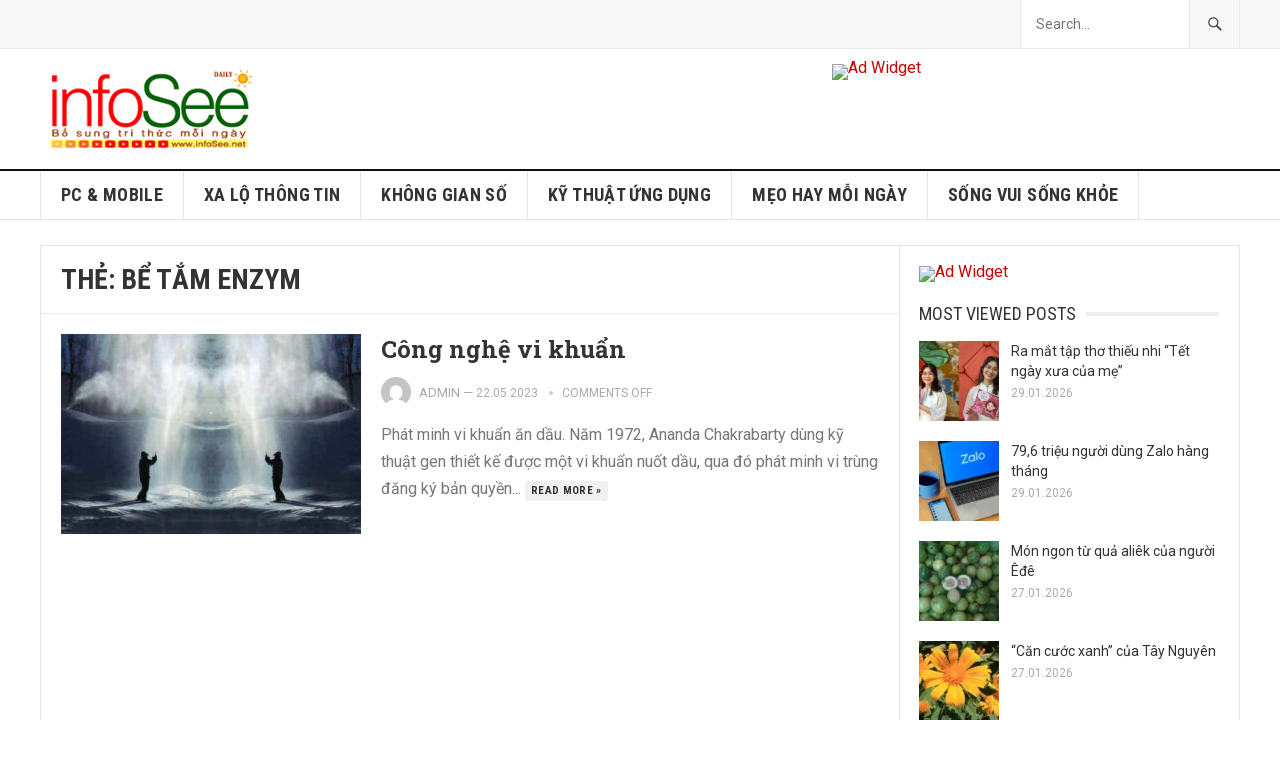

--- FILE ---
content_type: text/html; charset=UTF-8
request_url: https://infosee.net/notes/tag/be-tam-enzym/
body_size: 11770
content:
<!DOCTYPE html>
<html lang="vi">
<head>
<meta charset="UTF-8">
<meta name="viewport" content="width=device-width, initial-scale=1">
<meta http-equiv="X-UA-Compatible" content="IE=edge">
<meta name="HandheldFriendly" content="true">
<link rel="profile" href="https://gmpg.org/xfn/11">
<link rel="icon" type="image/png" href="https://infosee.net/wp-content/uploads/2022/11/hand.png" />
<title>bể tắm enzym &#8211; infoSee</title>
<meta name='robots' content='max-image-preview:large' />
<link rel='dns-prefetch' href='//fonts.googleapis.com' />
<link rel="alternate" type="application/rss+xml" title="Dòng thông tin infoSee &raquo;" href="https://infosee.net/feed/" />
<link rel="alternate" type="application/rss+xml" title="infoSee &raquo; Dòng bình luận" href="https://infosee.net/comments/feed/" />
<link rel="alternate" type="application/rss+xml" title="Dòng thông tin cho Thẻ infoSee &raquo; bể tắm enzym" href="https://infosee.net/notes/tag/be-tam-enzym/feed/" />
<style id='wp-img-auto-sizes-contain-inline-css' type='text/css'>
img:is([sizes=auto i],[sizes^="auto," i]){contain-intrinsic-size:3000px 1500px}
/*# sourceURL=wp-img-auto-sizes-contain-inline-css */
</style>
<style id='wp-emoji-styles-inline-css' type='text/css'>

	img.wp-smiley, img.emoji {
		display: inline !important;
		border: none !important;
		box-shadow: none !important;
		height: 1em !important;
		width: 1em !important;
		margin: 0 0.07em !important;
		vertical-align: -0.1em !important;
		background: none !important;
		padding: 0 !important;
	}
/*# sourceURL=wp-emoji-styles-inline-css */
</style>
<style id='wp-block-library-inline-css' type='text/css'>
:root{--wp-block-synced-color:#7a00df;--wp-block-synced-color--rgb:122,0,223;--wp-bound-block-color:var(--wp-block-synced-color);--wp-editor-canvas-background:#ddd;--wp-admin-theme-color:#007cba;--wp-admin-theme-color--rgb:0,124,186;--wp-admin-theme-color-darker-10:#006ba1;--wp-admin-theme-color-darker-10--rgb:0,107,160.5;--wp-admin-theme-color-darker-20:#005a87;--wp-admin-theme-color-darker-20--rgb:0,90,135;--wp-admin-border-width-focus:2px}@media (min-resolution:192dpi){:root{--wp-admin-border-width-focus:1.5px}}.wp-element-button{cursor:pointer}:root .has-very-light-gray-background-color{background-color:#eee}:root .has-very-dark-gray-background-color{background-color:#313131}:root .has-very-light-gray-color{color:#eee}:root .has-very-dark-gray-color{color:#313131}:root .has-vivid-green-cyan-to-vivid-cyan-blue-gradient-background{background:linear-gradient(135deg,#00d084,#0693e3)}:root .has-purple-crush-gradient-background{background:linear-gradient(135deg,#34e2e4,#4721fb 50%,#ab1dfe)}:root .has-hazy-dawn-gradient-background{background:linear-gradient(135deg,#faaca8,#dad0ec)}:root .has-subdued-olive-gradient-background{background:linear-gradient(135deg,#fafae1,#67a671)}:root .has-atomic-cream-gradient-background{background:linear-gradient(135deg,#fdd79a,#004a59)}:root .has-nightshade-gradient-background{background:linear-gradient(135deg,#330968,#31cdcf)}:root .has-midnight-gradient-background{background:linear-gradient(135deg,#020381,#2874fc)}:root{--wp--preset--font-size--normal:16px;--wp--preset--font-size--huge:42px}.has-regular-font-size{font-size:1em}.has-larger-font-size{font-size:2.625em}.has-normal-font-size{font-size:var(--wp--preset--font-size--normal)}.has-huge-font-size{font-size:var(--wp--preset--font-size--huge)}.has-text-align-center{text-align:center}.has-text-align-left{text-align:left}.has-text-align-right{text-align:right}.has-fit-text{white-space:nowrap!important}#end-resizable-editor-section{display:none}.aligncenter{clear:both}.items-justified-left{justify-content:flex-start}.items-justified-center{justify-content:center}.items-justified-right{justify-content:flex-end}.items-justified-space-between{justify-content:space-between}.screen-reader-text{border:0;clip-path:inset(50%);height:1px;margin:-1px;overflow:hidden;padding:0;position:absolute;width:1px;word-wrap:normal!important}.screen-reader-text:focus{background-color:#ddd;clip-path:none;color:#444;display:block;font-size:1em;height:auto;left:5px;line-height:normal;padding:15px 23px 14px;text-decoration:none;top:5px;width:auto;z-index:100000}html :where(.has-border-color){border-style:solid}html :where([style*=border-top-color]){border-top-style:solid}html :where([style*=border-right-color]){border-right-style:solid}html :where([style*=border-bottom-color]){border-bottom-style:solid}html :where([style*=border-left-color]){border-left-style:solid}html :where([style*=border-width]){border-style:solid}html :where([style*=border-top-width]){border-top-style:solid}html :where([style*=border-right-width]){border-right-style:solid}html :where([style*=border-bottom-width]){border-bottom-style:solid}html :where([style*=border-left-width]){border-left-style:solid}html :where(img[class*=wp-image-]){height:auto;max-width:100%}:where(figure){margin:0 0 1em}html :where(.is-position-sticky){--wp-admin--admin-bar--position-offset:var(--wp-admin--admin-bar--height,0px)}@media screen and (max-width:600px){html :where(.is-position-sticky){--wp-admin--admin-bar--position-offset:0px}}

/*# sourceURL=wp-block-library-inline-css */
</style><style id='global-styles-inline-css' type='text/css'>
:root{--wp--preset--aspect-ratio--square: 1;--wp--preset--aspect-ratio--4-3: 4/3;--wp--preset--aspect-ratio--3-4: 3/4;--wp--preset--aspect-ratio--3-2: 3/2;--wp--preset--aspect-ratio--2-3: 2/3;--wp--preset--aspect-ratio--16-9: 16/9;--wp--preset--aspect-ratio--9-16: 9/16;--wp--preset--color--black: #000000;--wp--preset--color--cyan-bluish-gray: #abb8c3;--wp--preset--color--white: #ffffff;--wp--preset--color--pale-pink: #f78da7;--wp--preset--color--vivid-red: #cf2e2e;--wp--preset--color--luminous-vivid-orange: #ff6900;--wp--preset--color--luminous-vivid-amber: #fcb900;--wp--preset--color--light-green-cyan: #7bdcb5;--wp--preset--color--vivid-green-cyan: #00d084;--wp--preset--color--pale-cyan-blue: #8ed1fc;--wp--preset--color--vivid-cyan-blue: #0693e3;--wp--preset--color--vivid-purple: #9b51e0;--wp--preset--gradient--vivid-cyan-blue-to-vivid-purple: linear-gradient(135deg,rgb(6,147,227) 0%,rgb(155,81,224) 100%);--wp--preset--gradient--light-green-cyan-to-vivid-green-cyan: linear-gradient(135deg,rgb(122,220,180) 0%,rgb(0,208,130) 100%);--wp--preset--gradient--luminous-vivid-amber-to-luminous-vivid-orange: linear-gradient(135deg,rgb(252,185,0) 0%,rgb(255,105,0) 100%);--wp--preset--gradient--luminous-vivid-orange-to-vivid-red: linear-gradient(135deg,rgb(255,105,0) 0%,rgb(207,46,46) 100%);--wp--preset--gradient--very-light-gray-to-cyan-bluish-gray: linear-gradient(135deg,rgb(238,238,238) 0%,rgb(169,184,195) 100%);--wp--preset--gradient--cool-to-warm-spectrum: linear-gradient(135deg,rgb(74,234,220) 0%,rgb(151,120,209) 20%,rgb(207,42,186) 40%,rgb(238,44,130) 60%,rgb(251,105,98) 80%,rgb(254,248,76) 100%);--wp--preset--gradient--blush-light-purple: linear-gradient(135deg,rgb(255,206,236) 0%,rgb(152,150,240) 100%);--wp--preset--gradient--blush-bordeaux: linear-gradient(135deg,rgb(254,205,165) 0%,rgb(254,45,45) 50%,rgb(107,0,62) 100%);--wp--preset--gradient--luminous-dusk: linear-gradient(135deg,rgb(255,203,112) 0%,rgb(199,81,192) 50%,rgb(65,88,208) 100%);--wp--preset--gradient--pale-ocean: linear-gradient(135deg,rgb(255,245,203) 0%,rgb(182,227,212) 50%,rgb(51,167,181) 100%);--wp--preset--gradient--electric-grass: linear-gradient(135deg,rgb(202,248,128) 0%,rgb(113,206,126) 100%);--wp--preset--gradient--midnight: linear-gradient(135deg,rgb(2,3,129) 0%,rgb(40,116,252) 100%);--wp--preset--font-size--small: 13px;--wp--preset--font-size--medium: 20px;--wp--preset--font-size--large: 36px;--wp--preset--font-size--x-large: 42px;--wp--preset--spacing--20: 0.44rem;--wp--preset--spacing--30: 0.67rem;--wp--preset--spacing--40: 1rem;--wp--preset--spacing--50: 1.5rem;--wp--preset--spacing--60: 2.25rem;--wp--preset--spacing--70: 3.38rem;--wp--preset--spacing--80: 5.06rem;--wp--preset--shadow--natural: 6px 6px 9px rgba(0, 0, 0, 0.2);--wp--preset--shadow--deep: 12px 12px 50px rgba(0, 0, 0, 0.4);--wp--preset--shadow--sharp: 6px 6px 0px rgba(0, 0, 0, 0.2);--wp--preset--shadow--outlined: 6px 6px 0px -3px rgb(255, 255, 255), 6px 6px rgb(0, 0, 0);--wp--preset--shadow--crisp: 6px 6px 0px rgb(0, 0, 0);}:where(.is-layout-flex){gap: 0.5em;}:where(.is-layout-grid){gap: 0.5em;}body .is-layout-flex{display: flex;}.is-layout-flex{flex-wrap: wrap;align-items: center;}.is-layout-flex > :is(*, div){margin: 0;}body .is-layout-grid{display: grid;}.is-layout-grid > :is(*, div){margin: 0;}:where(.wp-block-columns.is-layout-flex){gap: 2em;}:where(.wp-block-columns.is-layout-grid){gap: 2em;}:where(.wp-block-post-template.is-layout-flex){gap: 1.25em;}:where(.wp-block-post-template.is-layout-grid){gap: 1.25em;}.has-black-color{color: var(--wp--preset--color--black) !important;}.has-cyan-bluish-gray-color{color: var(--wp--preset--color--cyan-bluish-gray) !important;}.has-white-color{color: var(--wp--preset--color--white) !important;}.has-pale-pink-color{color: var(--wp--preset--color--pale-pink) !important;}.has-vivid-red-color{color: var(--wp--preset--color--vivid-red) !important;}.has-luminous-vivid-orange-color{color: var(--wp--preset--color--luminous-vivid-orange) !important;}.has-luminous-vivid-amber-color{color: var(--wp--preset--color--luminous-vivid-amber) !important;}.has-light-green-cyan-color{color: var(--wp--preset--color--light-green-cyan) !important;}.has-vivid-green-cyan-color{color: var(--wp--preset--color--vivid-green-cyan) !important;}.has-pale-cyan-blue-color{color: var(--wp--preset--color--pale-cyan-blue) !important;}.has-vivid-cyan-blue-color{color: var(--wp--preset--color--vivid-cyan-blue) !important;}.has-vivid-purple-color{color: var(--wp--preset--color--vivid-purple) !important;}.has-black-background-color{background-color: var(--wp--preset--color--black) !important;}.has-cyan-bluish-gray-background-color{background-color: var(--wp--preset--color--cyan-bluish-gray) !important;}.has-white-background-color{background-color: var(--wp--preset--color--white) !important;}.has-pale-pink-background-color{background-color: var(--wp--preset--color--pale-pink) !important;}.has-vivid-red-background-color{background-color: var(--wp--preset--color--vivid-red) !important;}.has-luminous-vivid-orange-background-color{background-color: var(--wp--preset--color--luminous-vivid-orange) !important;}.has-luminous-vivid-amber-background-color{background-color: var(--wp--preset--color--luminous-vivid-amber) !important;}.has-light-green-cyan-background-color{background-color: var(--wp--preset--color--light-green-cyan) !important;}.has-vivid-green-cyan-background-color{background-color: var(--wp--preset--color--vivid-green-cyan) !important;}.has-pale-cyan-blue-background-color{background-color: var(--wp--preset--color--pale-cyan-blue) !important;}.has-vivid-cyan-blue-background-color{background-color: var(--wp--preset--color--vivid-cyan-blue) !important;}.has-vivid-purple-background-color{background-color: var(--wp--preset--color--vivid-purple) !important;}.has-black-border-color{border-color: var(--wp--preset--color--black) !important;}.has-cyan-bluish-gray-border-color{border-color: var(--wp--preset--color--cyan-bluish-gray) !important;}.has-white-border-color{border-color: var(--wp--preset--color--white) !important;}.has-pale-pink-border-color{border-color: var(--wp--preset--color--pale-pink) !important;}.has-vivid-red-border-color{border-color: var(--wp--preset--color--vivid-red) !important;}.has-luminous-vivid-orange-border-color{border-color: var(--wp--preset--color--luminous-vivid-orange) !important;}.has-luminous-vivid-amber-border-color{border-color: var(--wp--preset--color--luminous-vivid-amber) !important;}.has-light-green-cyan-border-color{border-color: var(--wp--preset--color--light-green-cyan) !important;}.has-vivid-green-cyan-border-color{border-color: var(--wp--preset--color--vivid-green-cyan) !important;}.has-pale-cyan-blue-border-color{border-color: var(--wp--preset--color--pale-cyan-blue) !important;}.has-vivid-cyan-blue-border-color{border-color: var(--wp--preset--color--vivid-cyan-blue) !important;}.has-vivid-purple-border-color{border-color: var(--wp--preset--color--vivid-purple) !important;}.has-vivid-cyan-blue-to-vivid-purple-gradient-background{background: var(--wp--preset--gradient--vivid-cyan-blue-to-vivid-purple) !important;}.has-light-green-cyan-to-vivid-green-cyan-gradient-background{background: var(--wp--preset--gradient--light-green-cyan-to-vivid-green-cyan) !important;}.has-luminous-vivid-amber-to-luminous-vivid-orange-gradient-background{background: var(--wp--preset--gradient--luminous-vivid-amber-to-luminous-vivid-orange) !important;}.has-luminous-vivid-orange-to-vivid-red-gradient-background{background: var(--wp--preset--gradient--luminous-vivid-orange-to-vivid-red) !important;}.has-very-light-gray-to-cyan-bluish-gray-gradient-background{background: var(--wp--preset--gradient--very-light-gray-to-cyan-bluish-gray) !important;}.has-cool-to-warm-spectrum-gradient-background{background: var(--wp--preset--gradient--cool-to-warm-spectrum) !important;}.has-blush-light-purple-gradient-background{background: var(--wp--preset--gradient--blush-light-purple) !important;}.has-blush-bordeaux-gradient-background{background: var(--wp--preset--gradient--blush-bordeaux) !important;}.has-luminous-dusk-gradient-background{background: var(--wp--preset--gradient--luminous-dusk) !important;}.has-pale-ocean-gradient-background{background: var(--wp--preset--gradient--pale-ocean) !important;}.has-electric-grass-gradient-background{background: var(--wp--preset--gradient--electric-grass) !important;}.has-midnight-gradient-background{background: var(--wp--preset--gradient--midnight) !important;}.has-small-font-size{font-size: var(--wp--preset--font-size--small) !important;}.has-medium-font-size{font-size: var(--wp--preset--font-size--medium) !important;}.has-large-font-size{font-size: var(--wp--preset--font-size--large) !important;}.has-x-large-font-size{font-size: var(--wp--preset--font-size--x-large) !important;}
/*# sourceURL=global-styles-inline-css */
</style>

<style id='classic-theme-styles-inline-css' type='text/css'>
/*! This file is auto-generated */
.wp-block-button__link{color:#fff;background-color:#32373c;border-radius:9999px;box-shadow:none;text-decoration:none;padding:calc(.667em + 2px) calc(1.333em + 2px);font-size:1.125em}.wp-block-file__button{background:#32373c;color:#fff;text-decoration:none}
/*# sourceURL=/wp-includes/css/classic-themes.min.css */
</style>
<link rel='stylesheet' id='demo_fonts-css' href='//fonts.googleapis.com/css?family=Roboto%3Aregular%2Citalic%2C700|Roboto+Slab%3Aregular%2C700|Roboto+Condensed%3Aregular%2Citalic%2C700%26subset%3Dlatin%2C' type='text/css' media='screen' />
<link rel='stylesheet' id='goodpress-style-css' href='https://infosee.net/wp-content/themes/goodpress-pro/style.css?ver=20180523' type='text/css' media='all' />
<link rel='stylesheet' id='genericons-style-css' href='https://infosee.net/wp-content/themes/goodpress-pro/genericons/genericons.css?ver=f35d16f780ddfb8950c5e9f1b30d2954' type='text/css' media='all' />
<link rel='stylesheet' id='responsive-style-css' href='https://infosee.net/wp-content/themes/goodpress-pro/responsive.css?ver=20161209' type='text/css' media='all' />
<script type="text/javascript" src="https://infosee.net/wp-includes/js/jquery/jquery.min.js?ver=3.7.1" id="jquery-core-js"></script>
<script type="text/javascript" src="https://infosee.net/wp-includes/js/jquery/jquery-migrate.min.js?ver=3.4.1" id="jquery-migrate-js"></script>
<link rel="https://api.w.org/" href="https://infosee.net/wp-json/" /><link rel="alternate" title="JSON" type="application/json" href="https://infosee.net/wp-json/wp/v2/tags/14769" /><!-- Analytics by WP Statistics - https://wp-statistics.com -->

<style type="text/css" media="all">
	body,
	.breadcrumbs h3,
	.section-header h3,
	label,
	input,
	input[type="text"],
	input[type="email"],
	input[type="url"],
	input[type="search"],
	input[type="password"],
	textarea,
	button,
	.btn,
	input[type="submit"],
	input[type="reset"],
	input[type="button"],
	table,
	.sidebar .widget_ad .widget-title,
	.site-footer .widget_ad .widget-title {
		font-family: "Roboto", "Helvetica Neue", Helvetica, Arial, sans-serif;
	}
	h1,h2,h3,h4,h5,h6,
	.navigation a {
		font-family: "Roboto Slab", "Helvetica Neue", Helvetica, Arial, sans-serif;
	}
	#primary-menu li a,
	#secondary-menu li a,
	.content-block .section-heading h3,
	.sidebar .widget .widget-title,
	.site-footer .widget .widget-title,
	.carousel-content .section-heading,
	.breadcrumbs h3,
	.page-title,
	.entry-category,
	#site-bottom,
	.ajax-loader,
	.entry-summary span a,
	.pagination .page-numbers,
	.navigation span,
	button,
	.btn,
	input[type="submit"],
	input[type="reset"],
	input[type="button"] {
		font-family: "Roboto Condensed", "Helvetica Neue", Helvetica, Arial, sans-serif;
	}
	a,
	a:visited,
	.sf-menu ul li li a:hover,
	.sf-menu li.sfHover li a:hover,
	#primary-menu li li a:hover,
	#primary-menu li li.current-menu-item a:hover,
	#secondary-menu li li a:hover,
	.entry-meta a,
	.edit-link a,
	.comment-reply-title small a:hover,
	.entry-content a,
	.entry-content a:visited,
	.page-content a,
	.page-content a:visited,
	.pagination .page-numbers.current,
	a:hover,
	.site-title a:hover,
	.mobile-menu ul li a:hover,
	.pagination .page-numbers:hover,	
	.sidebar .widget a:hover,
	.site-footer .widget a:hover,
	.sidebar .widget ul li a:hover,
	.site-footer .widget ul li a:hover,
	.entry-related .hentry .entry-title a:hover,
	.author-box .author-name span a:hover,
	.entry-tags .tag-links a:hover:before,
	.entry-title a:hover,
	.page-content ul li:before,
	.entry-content ul li:before,
	.content-loop .entry-summary span a:hover,
	.single .navigation a:hover {
		color: #cc0000;
	}
	.mobile-menu-icon .menu-icon-close,
	.mobile-menu-icon .menu-icon-open,
	.widget_newsletter form input[type="submit"],
	.widget_newsletter form input[type="button"],
	.widget_newsletter form button,
	.more-button a,
	.more-button a:hover,
	.entry-header .entry-category-icon a,
	button,
	.btn,
	input[type="submit"],
	input[type="reset"],
	input[type="button"],
	button:hover,
	.btn:hover,
	input[type="reset"]:hover,
	input[type="submit"]:hover,
	input[type="button"]:hover,
	.content-loop .entry-header .entry-category-icon a,
	.entry-tags .tag-links a:hover,
	.widget_tag_cloud .tagcloud a:hover,
	#featured-content .hentry:hover .entry-category a,
	.content-block .section-heading h3 a,
	.content-block .section-heading h3 a:hover,
	.content-block .section-heading h3 span,
	.carousel-content .section-heading,
	.breadcrumbs .breadcrumbs-nav a:hover,
	.breadcrumbs .breadcrumbs-nav a:hover:after {
		background-color: #cc0000;
	}
	.entry-tags .tag-links a:hover:after,
	.widget_tag_cloud .tagcloud a:hover:after {
		border-left-color: #cc0000;
	}
	/* WooCommerce Colors */
	.woocommerce #respond input#submit,
	.woocommerce a.button,
	.woocommerce button.button,
	.woocommerce input.button {
		font-family: "Roboto Condensed", "Helvetica Neue", Helvetica, Arial, sans-serif;		
	}
	.woocommerce #respond input#submit.alt:hover,
	.woocommerce a.button.alt:hover,
	.woocommerce button.button.alt:hover,
	.woocommerce input.button.alt:hover,
	.woocommerce #respond input#submit:hover,
	.woocommerce a.button:hover,
	.woocommerce button.button:hover,
	.woocommerce input.button:hover,
	.woocommerce a.button.checkout-button,
	.woocommerce nav.woocommerce-pagination ul li:hover  {
		background-color: #cc0000;
	}
	body.woocommerce-account .woocommerce-MyAccount-navigation ul li a:hover,
	.woocommerce nav.woocommerce-pagination ul li span.current,
	.woocommerce ul.products li.product:hover .woocommerce-loop-product__title { 
		color: #cc0000;
	}

</style>
</head>

<body data-rsssl=1 class="archive tag tag-be-tam-enzym tag-14769 wp-theme-goodpress-pro hfeed">


<div id="page" class="site">

	<header id="masthead" class="site-header clear">

		<div id="primary-bar">

			<div class="container">

			<nav id="primary-nav" class="main-navigation">

				
			</nav><!-- #primary-nav -->	

			
				<div class="header-search ">
					<form id="searchform" method="get" action="https://infosee.net/">
						<input type="search" name="s" class="search-input" placeholder="Search..." autocomplete="off">
						<button type="submit" class="search-submit"><span class="genericon genericon-search"></span></button>		
					</form>
				</div><!-- .header-search -->

			
			</div><!-- .container -->

		</div><!-- #primary-bar -->	

		<div class="site-start clear">

			<div class="container">

			<div class="site-branding">

								
				<div id="logo">
					<span class="helper"></span>
					<a href="https://infosee.net/" rel="home">
						<img src="https://infosee.net/wp-content/uploads/2022/11/logo-infosee-WP-330x3-H90.png" alt=""/>
					</a>
				</div><!-- #logo -->

				
			</div><!-- .site-branding -->

			<div id="happythemes-ad-6" class="header-ad widget_ad ad-widget"><div class="adwidget"><a href="https://infosee.net" target="_blank"><img src="https://www.happythemes.com/demo/goodpress-pro/wp-content/uploads/sites/39/2017/06/728-1.png" alt="Ad Widget"/></a></div></div>
			<span class="mobile-menu-icon">
				<span class="menu-icon-open">Menu</span>
				<span class="menu-icon-close"><span class="genericon genericon-close"></span></span>		
			</span>	
			
			</div><!-- .container -->

		</div><!-- .site-start -->

		<div id="secondary-bar" class="clear">

			<div class="container">

			<nav id="secondary-nav" class="secondary-navigation">

				<div class="menu-secondary-menu-container"><ul id="secondary-menu" class="sf-menu"><li id="menu-item-1665" class="menu-item menu-item-type-taxonomy menu-item-object-category menu-item-1665"><a href="https://infosee.net/notes/category/pcmobile/">PC &amp; MOBILE</a></li>
<li id="menu-item-1677" class="menu-item menu-item-type-taxonomy menu-item-object-category menu-item-1677"><a href="https://infosee.net/notes/category/wall/">XA LỘ THÔNG TIN</a></li>
<li id="menu-item-1678" class="menu-item menu-item-type-taxonomy menu-item-object-category menu-item-1678"><a href="https://infosee.net/notes/category/ict/">KHÔNG GIAN SỐ</a></li>
<li id="menu-item-1304" class="menu-item menu-item-type-taxonomy menu-item-object-category menu-item-1304"><a href="https://infosee.net/notes/category/khoahoc/">KỸ THUẬT ỨNG DỤNG</a></li>
<li id="menu-item-1680" class="menu-item menu-item-type-taxonomy menu-item-object-category menu-item-1680"><a href="https://infosee.net/notes/category/tips/">MẸO HAY MỖI NGÀY</a></li>
<li id="menu-item-1679" class="menu-item menu-item-type-taxonomy menu-item-object-category menu-item-1679"><a href="https://infosee.net/notes/category/vuikhoe/">SỐNG VUI SỐNG KHỎE</a></li>
</ul></div>
			</nav><!-- #secondary-nav -->

			</div><!-- .container -->				

		</div><!-- .secondary-bar -->

		<div class="mobile-menu clear">

			<div class="container">

			<div class="menu-left"><h3>Pages</h3></div><div class="menu-right"><h3>Categories</h3><div class="menu-secondary-menu-container"><ul id="secondary-mobile-menu" class=""><li class="menu-item menu-item-type-taxonomy menu-item-object-category menu-item-1665"><a href="https://infosee.net/notes/category/pcmobile/">PC &amp; MOBILE</a></li>
<li class="menu-item menu-item-type-taxonomy menu-item-object-category menu-item-1677"><a href="https://infosee.net/notes/category/wall/">XA LỘ THÔNG TIN</a></li>
<li class="menu-item menu-item-type-taxonomy menu-item-object-category menu-item-1678"><a href="https://infosee.net/notes/category/ict/">KHÔNG GIAN SỐ</a></li>
<li class="menu-item menu-item-type-taxonomy menu-item-object-category menu-item-1304"><a href="https://infosee.net/notes/category/khoahoc/">KỸ THUẬT ỨNG DỤNG</a></li>
<li class="menu-item menu-item-type-taxonomy menu-item-object-category menu-item-1680"><a href="https://infosee.net/notes/category/tips/">MẸO HAY MỖI NGÀY</a></li>
<li class="menu-item menu-item-type-taxonomy menu-item-object-category menu-item-1679"><a href="https://infosee.net/notes/category/vuikhoe/">SỐNG VUI SỐNG KHỎE</a></li>
</ul></div></div>
			</div><!-- .container -->

		</div><!-- .mobile-menu -->	

					
			<span class="search-icon">
				<span class="genericon genericon-search"></span>
				<span class="genericon genericon-close"></span>			
			</span>

								

	</header><!-- #masthead -->

		<div id="content" class="site-content container">
		<div class="clear">

	<div id="primary" class="content-area clear">

		<div class="breadcrumbs clear">
			<h3>
				Thẻ: <span>bể tắm enzym</span>					
			</h3>	
		</div><!-- .breadcrumbs -->
				
		<main id="main" class="site-main clear">

			<div id="recent-content" class="content-loop">

				
<div id="post-7032" class="clear last post-7032 post type-post status-publish format-standard has-post-thumbnail hentry category-technology category-wall tag-ananda-chakrabarty tag-be-tam-enzym tag-cellulose tag-cong-nghe-vi-khuan tag-cong-vien-quoc-gia-hoang-thach tag-gen tag-headphone tag-jim-whitlock tag-khi-carbonic tag-ky-sinh-trung-onchocerciasis tag-len-men-bacillus-subtilis tag-nha-sinh-hoa tag-phan-lap tag-phat-kien tag-phat-minh tag-phat-minh-vi-khuan-an-dau tag-song-missouri tag-sony tag-tom-worthington tag-vet-dau-loang tag-vi-khuan-bacillus-thuringiensis tag-vi-khuan-huu-dung tag-xa-phong-enzym">	

			<a class="thumbnail-link" href="https://infosee.net/notes/cong-nghe-vi-khuan/">
			<div class="thumbnail-wrap">
				<img width="300" height="200" src="https://infosee.net/wp-content/uploads/2023/07/vi-khuan-300x200.jpg" class="attachment-post_thumb size-post_thumb wp-post-image" alt="" decoding="async" fetchpriority="high" srcset="https://infosee.net/wp-content/uploads/2023/07/vi-khuan-300x200.jpg 300w, https://infosee.net/wp-content/uploads/2023/07/vi-khuan-660x440.jpg 660w, https://infosee.net/wp-content/uploads/2023/07/vi-khuan-389x260.jpg 389w, https://infosee.net/wp-content/uploads/2023/07/vi-khuan-246x164.jpg 246w, https://infosee.net/wp-content/uploads/2023/07/vi-khuan-120x80.jpg 120w" sizes="(max-width: 300px) 100vw, 300px" />			</div><!-- .thumbnail-wrap -->
		</a>
		

	<div class="entry-header">

					<div class="entry-category-icon"><a href="https://infosee.net/notes/category/technology/" title="View all posts in KHOA HỌC – CÔNG NGHỆ" >KHOA HỌC – CÔNG NGHỆ</a> </div>
		
		<h2 class="entry-title"><a href="https://infosee.net/notes/cong-nghe-vi-khuan/">Công nghệ vi khuẩn</a></h2>

		<div class="entry-meta clear">

	<span class="entry-author"><a href="https://infosee.net/notes/author/admin/"><img alt='' src='https://secure.gravatar.com/avatar/e91b8ec8069156c3a27bfef7d936653d053db1ee10dc38326035ff01e9f6a565?s=48&#038;d=mm&#038;r=g' srcset='https://secure.gravatar.com/avatar/e91b8ec8069156c3a27bfef7d936653d053db1ee10dc38326035ff01e9f6a565?s=96&#038;d=mm&#038;r=g 2x' class='avatar avatar-48 photo' height='48' width='48' decoding='async'/></a> <a href="https://infosee.net/notes/author/admin/" title="Đăng bởi admin" rel="author">admin</a> &#8212; </span> 
	<span class="entry-date">22.05.2023</span>
	<span class='entry-comment'><span class="comments-link">comments off</span></span>
	
</div><!-- .entry-meta -->		
	</div><!-- .entry-header -->
		
	<div class="entry-summary">
		Phát minh vi khuẩn ăn dầu. Năm 1972, Ananda Chakrabarty dùng kỹ thuật gen thiết kế được một vi khuẩn nuốt dầu, qua đó phát minh vi trùng đăng ký bản quyền...		<span><a href="https://infosee.net/notes/cong-nghe-vi-khuan/">Read more &raquo;</a></span>
	</div><!-- .entry-summary -->

</div><!-- #post-7032 -->
			</div><!-- #recent-content -->

		</main><!-- .site-main -->

		
	</div><!-- #primary -->


<aside id="secondary" class="widget-area sidebar">


	<div id="happythemes-ad-2" class="widget widget_ad ad-widget"><div class="adwidget"><a href="https://www.happythemes.com" target="_blank"><img src="https://www.happythemes.com/demo/goodpress-pro/wp-content/uploads/sites/39/2017/06/300-3.png" alt="Ad Widget"/></a></div></div><div id="goodpress-views-3" class="widget widget-goodpress-views widget_posts_thumbnail"><h2 class="widget-title"><span>Most Viewed Posts</span></h2><ul><li class="clear"><a href="https://infosee.net/notes/ra-mat-tap-tho-thieu-nhi-tet-ngay-xua-cua-me/" rel="bookmark"><div class="thumbnail-wrap"><img width="80" height="80" src="https://infosee.net/wp-content/uploads/2026/01/sach-tho-tet-6-80x80.webp" class="attachment-widget_thumb size-widget_thumb wp-post-image" alt="" decoding="async" loading="lazy" srcset="https://infosee.net/wp-content/uploads/2026/01/sach-tho-tet-6-80x80.webp 80w, https://infosee.net/wp-content/uploads/2026/01/sach-tho-tet-6-150x150.webp 150w" sizes="auto, (max-width: 80px) 100vw, 80px" /></div></a><div class="entry-wrap"><a href="https://infosee.net/notes/ra-mat-tap-tho-thieu-nhi-tet-ngay-xua-cua-me/" rel="bookmark">Ra mắt tập thơ thiếu nhi “Tết ngày xưa của mẹ”</a><div class="entry-meta">29.01.2026</div></div></li><li class="clear"><a href="https://infosee.net/notes/796-trieu-nguoi-dung-zalo-hang-thang/" rel="bookmark"><div class="thumbnail-wrap"><img width="80" height="80" src="https://infosee.net/wp-content/uploads/2026/01/0-80x80.webp" class="attachment-widget_thumb size-widget_thumb wp-post-image" alt="" decoding="async" loading="lazy" srcset="https://infosee.net/wp-content/uploads/2026/01/0-80x80.webp 80w, https://infosee.net/wp-content/uploads/2026/01/0-150x150.webp 150w" sizes="auto, (max-width: 80px) 100vw, 80px" /></div></a><div class="entry-wrap"><a href="https://infosee.net/notes/796-trieu-nguoi-dung-zalo-hang-thang/" rel="bookmark">79,6 triệu người dùng Zalo hàng tháng</a><div class="entry-meta">29.01.2026</div></div></li><li class="clear"><a href="https://infosee.net/notes/mon-ngon-tu-qua-aliek-cua-nguoi-ede/" rel="bookmark"><div class="thumbnail-wrap"><img width="80" height="80" src="https://infosee.net/wp-content/uploads/2026/01/ede-1-80x80.webp" class="attachment-widget_thumb size-widget_thumb wp-post-image" alt="" decoding="async" loading="lazy" srcset="https://infosee.net/wp-content/uploads/2026/01/ede-1-80x80.webp 80w, https://infosee.net/wp-content/uploads/2026/01/ede-1-150x150.webp 150w" sizes="auto, (max-width: 80px) 100vw, 80px" /></div></a><div class="entry-wrap"><a href="https://infosee.net/notes/mon-ngon-tu-qua-aliek-cua-nguoi-ede/" rel="bookmark">Món ngon từ quả aliêk của người Êđê</a><div class="entry-meta">27.01.2026</div></div></li><li class="clear"><a href="https://infosee.net/notes/can-cuoc-xanh-cua-tay-nguyen/" rel="bookmark"><div class="thumbnail-wrap"><img width="80" height="80" src="https://infosee.net/wp-content/uploads/2026/01/gt-4-80x80.webp" class="attachment-widget_thumb size-widget_thumb wp-post-image" alt="" decoding="async" loading="lazy" srcset="https://infosee.net/wp-content/uploads/2026/01/gt-4-80x80.webp 80w, https://infosee.net/wp-content/uploads/2026/01/gt-4-150x150.webp 150w" sizes="auto, (max-width: 80px) 100vw, 80px" /></div></a><div class="entry-wrap"><a href="https://infosee.net/notes/can-cuoc-xanh-cua-tay-nguyen/" rel="bookmark">“Căn cước xanh” của Tây Nguyên</a><div class="entry-meta">27.01.2026</div></div></li><li class="clear"><a href="https://infosee.net/notes/virus-nipah-gay-tu-vong-cao-viet-nam-tang-cuong-ung-pho/" rel="bookmark"><div class="thumbnail-wrap"><img width="80" height="80" src="https://infosee.net/wp-content/uploads/2026/01/hy-7-80x80.webp" class="attachment-widget_thumb size-widget_thumb wp-post-image" alt="" decoding="async" loading="lazy" srcset="https://infosee.net/wp-content/uploads/2026/01/hy-7-80x80.webp 80w, https://infosee.net/wp-content/uploads/2026/01/hy-7-150x150.webp 150w" sizes="auto, (max-width: 80px) 100vw, 80px" /></div></a><div class="entry-wrap"><a href="https://infosee.net/notes/virus-nipah-gay-tu-vong-cao-viet-nam-tang-cuong-ung-pho/" rel="bookmark">Virus Nipah gây tử vong cao, Việt Nam tăng cường ứng phó</a><div class="entry-meta">27.01.2026</div></div></li><li class="clear"><a href="https://infosee.net/notes/nhung-bai-tap-tot-nhat-de-keo-dai-tuoi-tho/" rel="bookmark"><div class="thumbnail-wrap"><img width="80" height="80" src="https://infosee.net/wp-content/uploads/2026/01/dr-1-80x80.webp" class="attachment-widget_thumb size-widget_thumb wp-post-image" alt="" decoding="async" loading="lazy" srcset="https://infosee.net/wp-content/uploads/2026/01/dr-1-80x80.webp 80w, https://infosee.net/wp-content/uploads/2026/01/dr-1-150x150.webp 150w" sizes="auto, (max-width: 80px) 100vw, 80px" /></div></a><div class="entry-wrap"><a href="https://infosee.net/notes/nhung-bai-tap-tot-nhat-de-keo-dai-tuoi-tho/" rel="bookmark">Những bài tập tốt nhất để kéo dài tuổi thọ</a><div class="entry-meta">27.01.2026</div></div></li><li class="clear"><a href="https://infosee.net/notes/quy-chuan-an-toan-chay-doi-voi-thiet-bi-dun-nau-trong-nha/" rel="bookmark"><div class="thumbnail-wrap"><img width="80" height="80" src="https://infosee.net/wp-content/uploads/2026/01/pc-80x80.webp" class="attachment-widget_thumb size-widget_thumb wp-post-image" alt="" decoding="async" loading="lazy" srcset="https://infosee.net/wp-content/uploads/2026/01/pc-80x80.webp 80w, https://infosee.net/wp-content/uploads/2026/01/pc-150x150.webp 150w" sizes="auto, (max-width: 80px) 100vw, 80px" /></div></a><div class="entry-wrap"><a href="https://infosee.net/notes/quy-chuan-an-toan-chay-doi-voi-thiet-bi-dun-nau-trong-nha/" rel="bookmark">Quy chuẩn an toàn cháy đối với thiết bị đun nấu trong nhà</a><div class="entry-meta">27.01.2026</div></div></li><li class="clear"><a href="https://infosee.net/notes/oc-quan-xao-mon-ngon-xu-quang/" rel="bookmark"><div class="thumbnail-wrap"><img width="80" height="80" src="https://infosee.net/wp-content/uploads/2026/01/doc-1-80x80.webp" class="attachment-widget_thumb size-widget_thumb wp-post-image" alt="" decoding="async" loading="lazy" srcset="https://infosee.net/wp-content/uploads/2026/01/doc-1-80x80.webp 80w, https://infosee.net/wp-content/uploads/2026/01/doc-1-150x150.webp 150w" sizes="auto, (max-width: 80px) 100vw, 80px" /></div></a><div class="entry-wrap"><a href="https://infosee.net/notes/oc-quan-xao-mon-ngon-xu-quang/" rel="bookmark">Ốc quắn xào &#8211; món ngon xứ Quảng</a><div class="entry-meta">27.01.2026</div></div></li><li class="clear"><a href="https://infosee.net/notes/hay-hua-voi-anh-rang-voi-se-quay-lai/" rel="bookmark"><div class="thumbnail-wrap"><img width="80" height="80" src="https://infosee.net/wp-content/uploads/2026/01/voi-2-80x80.webp" class="attachment-widget_thumb size-widget_thumb wp-post-image" alt="" decoding="async" loading="lazy" srcset="https://infosee.net/wp-content/uploads/2026/01/voi-2-80x80.webp 80w, https://infosee.net/wp-content/uploads/2026/01/voi-2-150x150.webp 150w" sizes="auto, (max-width: 80px) 100vw, 80px" /></div></a><div class="entry-wrap"><a href="https://infosee.net/notes/hay-hua-voi-anh-rang-voi-se-quay-lai/" rel="bookmark">Hãy hứa với anh rằng voi sẽ quay lại…</a><div class="entry-meta">27.01.2026</div></div></li><li class="clear"><a href="https://infosee.net/notes/chong-lao-hoa-bang-thuc-don-khoa-hoc/" rel="bookmark"><div class="thumbnail-wrap"><img width="80" height="80" src="https://infosee.net/wp-content/uploads/2026/01/gt-3-80x80.webp" class="attachment-widget_thumb size-widget_thumb wp-post-image" alt="" decoding="async" loading="lazy" srcset="https://infosee.net/wp-content/uploads/2026/01/gt-3-80x80.webp 80w, https://infosee.net/wp-content/uploads/2026/01/gt-3-150x150.webp 150w" sizes="auto, (max-width: 80px) 100vw, 80px" /></div></a><div class="entry-wrap"><a href="https://infosee.net/notes/chong-lao-hoa-bang-thuc-don-khoa-hoc/" rel="bookmark">Chống lão hoá bằng thực đơn khoa học</a><div class="entry-meta">27.01.2026</div></div></li><li class="clear"><a href="https://infosee.net/notes/ve-xu-vo-thuong-thuc-banh-cuon-tay-son/" rel="bookmark"><div class="thumbnail-wrap"><img width="80" height="80" src="https://infosee.net/wp-content/uploads/2026/01/e-80x80.webp" class="attachment-widget_thumb size-widget_thumb wp-post-image" alt="" decoding="async" loading="lazy" srcset="https://infosee.net/wp-content/uploads/2026/01/e-80x80.webp 80w, https://infosee.net/wp-content/uploads/2026/01/e-150x150.webp 150w" sizes="auto, (max-width: 80px) 100vw, 80px" /></div></a><div class="entry-wrap"><a href="https://infosee.net/notes/ve-xu-vo-thuong-thuc-banh-cuon-tay-son/" rel="bookmark">Về xứ võ thưởng thức bánh cuốn Tây Sơn</a><div class="entry-meta">26.01.2026</div></div></li><li class="clear"><a href="https://infosee.net/notes/nhung-mon-ngon-tu-rau-san/" rel="bookmark"><div class="thumbnail-wrap"><img width="80" height="80" src="https://infosee.net/wp-content/uploads/2026/01/r-1-80x80.webp" class="attachment-widget_thumb size-widget_thumb wp-post-image" alt="" decoding="async" loading="lazy" srcset="https://infosee.net/wp-content/uploads/2026/01/r-1-80x80.webp 80w, https://infosee.net/wp-content/uploads/2026/01/r-1-150x150.webp 150w" sizes="auto, (max-width: 80px) 100vw, 80px" /></div></a><div class="entry-wrap"><a href="https://infosee.net/notes/nhung-mon-ngon-tu-rau-san/" rel="bookmark">Những món ngon từ rau sắn</a><div class="entry-meta">26.01.2026</div></div></li><li class="clear"><a href="https://infosee.net/notes/tuoi-tho-cua-toi/" rel="bookmark"><div class="thumbnail-wrap"><img width="80" height="80" src="https://infosee.net/wp-content/uploads/2026/01/day-4-80x80.webp" class="attachment-widget_thumb size-widget_thumb wp-post-image" alt="" decoding="async" loading="lazy" srcset="https://infosee.net/wp-content/uploads/2026/01/day-4-80x80.webp 80w, https://infosee.net/wp-content/uploads/2026/01/day-4-150x150.webp 150w" sizes="auto, (max-width: 80px) 100vw, 80px" /></div></a><div class="entry-wrap"><a href="https://infosee.net/notes/tuoi-tho-cua-toi/" rel="bookmark">Tuổi thơ của tôi</a><div class="entry-meta">26.01.2026</div></div></li><li class="clear"><a href="https://infosee.net/notes/tro-ly-kiki-info-cua-zalo-can-moc-1-trieu-nguoi-dung-nho-dua-ai-vao-hanh-chinh-cong/" rel="bookmark"><div class="thumbnail-wrap"><img width="80" height="80" src="https://infosee.net/wp-content/uploads/2026/01/Kiki_Info_02-80x80.webp" class="attachment-widget_thumb size-widget_thumb wp-post-image" alt="" decoding="async" loading="lazy" srcset="https://infosee.net/wp-content/uploads/2026/01/Kiki_Info_02-80x80.webp 80w, https://infosee.net/wp-content/uploads/2026/01/Kiki_Info_02-150x150.webp 150w" sizes="auto, (max-width: 80px) 100vw, 80px" /></div></a><div class="entry-wrap"><a href="https://infosee.net/notes/tro-ly-kiki-info-cua-zalo-can-moc-1-trieu-nguoi-dung-nho-dua-ai-vao-hanh-chinh-cong/" rel="bookmark">Trợ lý Kiki Info của Zalo cán mốc 1 triệu người dùng nhờ đưa AI vào hành chính công</a><div class="entry-meta">26.01.2026</div></div></li><li class="clear"><a href="https://infosee.net/notes/lan-dau-tien-ra-mat-may-loc-khong-khi-cho-tre-so-sinh/" rel="bookmark"><div class="thumbnail-wrap"><img width="80" height="80" src="https://infosee.net/wp-content/uploads/2026/01/loc-khong-khi-4-80x80.webp" class="attachment-widget_thumb size-widget_thumb wp-post-image" alt="" decoding="async" loading="lazy" srcset="https://infosee.net/wp-content/uploads/2026/01/loc-khong-khi-4-80x80.webp 80w, https://infosee.net/wp-content/uploads/2026/01/loc-khong-khi-4-300x300.webp 300w, https://infosee.net/wp-content/uploads/2026/01/loc-khong-khi-4-150x150.webp 150w, https://infosee.net/wp-content/uploads/2026/01/loc-khong-khi-4-768x768.webp 768w, https://infosee.net/wp-content/uploads/2026/01/loc-khong-khi-4.webp 800w" sizes="auto, (max-width: 80px) 100vw, 80px" /></div></a><div class="entry-wrap"><a href="https://infosee.net/notes/lan-dau-tien-ra-mat-may-loc-khong-khi-cho-tre-so-sinh/" rel="bookmark">Lần đầu tiên ra mắt máy lọc không khí cho trẻ sơ sinh</a><div class="entry-meta">26.01.2026</div></div></li><li class="clear"><a href="https://infosee.net/notes/rau-cu-song-co-the-giet-chet-nhung-vi-khuan-co-loi-cho-suc-khoe-con-nguoi/" rel="bookmark"><div class="thumbnail-wrap"><img width="80" height="80" src="https://infosee.net/wp-content/uploads/2026/01/ra-1-80x80.webp" class="attachment-widget_thumb size-widget_thumb wp-post-image" alt="" decoding="async" loading="lazy" srcset="https://infosee.net/wp-content/uploads/2026/01/ra-1-80x80.webp 80w, https://infosee.net/wp-content/uploads/2026/01/ra-1-150x150.webp 150w" sizes="auto, (max-width: 80px) 100vw, 80px" /></div></a><div class="entry-wrap"><a href="https://infosee.net/notes/rau-cu-song-co-the-giet-chet-nhung-vi-khuan-co-loi-cho-suc-khoe-con-nguoi/" rel="bookmark">Rau củ sống có thể giết chết những vi khuẩn có lợi cho sức khỏe con người</a><div class="entry-meta">23.01.2026</div></div></li><li class="clear"><a href="https://infosee.net/notes/lan-toa-triet-ly-giao-duc-phan-lan-tai-viet-nam/" rel="bookmark"><div class="thumbnail-wrap"><img width="80" height="80" src="https://infosee.net/wp-content/uploads/2026/01/lan-1-80x80.webp" class="attachment-widget_thumb size-widget_thumb wp-post-image" alt="" decoding="async" loading="lazy" srcset="https://infosee.net/wp-content/uploads/2026/01/lan-1-80x80.webp 80w, https://infosee.net/wp-content/uploads/2026/01/lan-1-150x150.webp 150w" sizes="auto, (max-width: 80px) 100vw, 80px" /></div></a><div class="entry-wrap"><a href="https://infosee.net/notes/lan-toa-triet-ly-giao-duc-phan-lan-tai-viet-nam/" rel="bookmark">Lan tỏa triết lý giáo dục Phần Lan tại Việt Nam</a><div class="entry-meta">23.01.2026</div></div></li><li class="clear"><a href="https://infosee.net/notes/zalo-va-tasco-thuc-day-ung-dung-ai-vao-di-dong-thong-minh-do-thi-so/" rel="bookmark"><div class="thumbnail-wrap"><img width="80" height="80" src="https://infosee.net/wp-content/uploads/2026/01/zalo-3-80x80.webp" class="attachment-widget_thumb size-widget_thumb wp-post-image" alt="" decoding="async" loading="lazy" srcset="https://infosee.net/wp-content/uploads/2026/01/zalo-3-80x80.webp 80w, https://infosee.net/wp-content/uploads/2026/01/zalo-3-150x150.webp 150w" sizes="auto, (max-width: 80px) 100vw, 80px" /></div></a><div class="entry-wrap"><a href="https://infosee.net/notes/zalo-va-tasco-thuc-day-ung-dung-ai-vao-di-dong-thong-minh-do-thi-so/" rel="bookmark">Zalo và Tasco thúc đẩy ứng dụng AI vào di động thông minh, đô thị số</a><div class="entry-meta">22.01.2026</div></div></li><li class="clear"><a href="https://infosee.net/notes/vua-minh-mang-va-nhung-viec-lam-cua-vuong-trieu-nguyen-o-hoang-sa/" rel="bookmark"><div class="thumbnail-wrap"><img width="80" height="80" src="https://infosee.net/wp-content/uploads/2026/01/te-80x80.webp" class="attachment-widget_thumb size-widget_thumb wp-post-image" alt="" decoding="async" loading="lazy" srcset="https://infosee.net/wp-content/uploads/2026/01/te-80x80.webp 80w, https://infosee.net/wp-content/uploads/2026/01/te-150x150.webp 150w" sizes="auto, (max-width: 80px) 100vw, 80px" /></div></a><div class="entry-wrap"><a href="https://infosee.net/notes/vua-minh-mang-va-nhung-viec-lam-cua-vuong-trieu-nguyen-o-hoang-sa/" rel="bookmark">Vua Minh Mạng và những việc làm của vương triều Nguyễn ở Hoàng Sa</a><div class="entry-meta">21.01.2026</div></div></li><li class="clear"><a href="https://infosee.net/notes/dung-day-con-gai-lam-cong-chua/" rel="bookmark"><div class="thumbnail-wrap"><img width="80" height="80" src="https://infosee.net/wp-content/uploads/2026/01/tre-1-80x80.webp" class="attachment-widget_thumb size-widget_thumb wp-post-image" alt="" decoding="async" loading="lazy" srcset="https://infosee.net/wp-content/uploads/2026/01/tre-1-80x80.webp 80w, https://infosee.net/wp-content/uploads/2026/01/tre-1-150x150.webp 150w" sizes="auto, (max-width: 80px) 100vw, 80px" /></div></a><div class="entry-wrap"><a href="https://infosee.net/notes/dung-day-con-gai-lam-cong-chua/" rel="bookmark">Đừng dạy con gái làm công chúa…</a><div class="entry-meta">19.01.2026</div></div></li><li class="clear"><a href="https://infosee.net/notes/ca-phe-buoi-sang-kich-hoat-cong-tac-keo-dai-tuoi-tho/" rel="bookmark"><div class="thumbnail-wrap"><img width="80" height="80" src="https://infosee.net/wp-content/uploads/2026/01/cafe-80x80.webp" class="attachment-widget_thumb size-widget_thumb wp-post-image" alt="" decoding="async" loading="lazy" srcset="https://infosee.net/wp-content/uploads/2026/01/cafe-80x80.webp 80w, https://infosee.net/wp-content/uploads/2026/01/cafe-150x150.webp 150w" sizes="auto, (max-width: 80px) 100vw, 80px" /></div></a><div class="entry-wrap"><a href="https://infosee.net/notes/ca-phe-buoi-sang-kich-hoat-cong-tac-keo-dai-tuoi-tho/" rel="bookmark">Cà phê buổi sáng kích hoạt &#8216;công tắc&#8217; kéo dài tuổi thọ</a><div class="entry-meta">19.01.2026</div></div></li><li class="clear"><a href="https://infosee.net/notes/10-dau-an-noi-bat-cua-zalo-trong-nam-2025/" rel="bookmark"><div class="thumbnail-wrap"><img width="80" height="80" src="https://infosee.net/wp-content/uploads/2026/01/1-80x80.webp" class="attachment-widget_thumb size-widget_thumb wp-post-image" alt="" decoding="async" loading="lazy" srcset="https://infosee.net/wp-content/uploads/2026/01/1-80x80.webp 80w, https://infosee.net/wp-content/uploads/2026/01/1-150x150.webp 150w" sizes="auto, (max-width: 80px) 100vw, 80px" /></div></a><div class="entry-wrap"><a href="https://infosee.net/notes/10-dau-an-noi-bat-cua-zalo-trong-nam-2025/" rel="bookmark">10 Dấu ấn nổi bật của Zalo trong năm 2025</a><div class="entry-meta">12.01.2026</div></div></li><li class="clear"><a href="https://infosee.net/notes/tet-ngay-xua-ngoi-nha-nao-cung-thanh-lau-dai-nho-nho1/" rel="bookmark"><div class="thumbnail-wrap"><img width="80" height="80" src="https://infosee.net/wp-content/uploads/2026/01/tet-xua-1-80x80.webp" class="attachment-widget_thumb size-widget_thumb wp-post-image" alt="" decoding="async" loading="lazy" srcset="https://infosee.net/wp-content/uploads/2026/01/tet-xua-1-80x80.webp 80w, https://infosee.net/wp-content/uploads/2026/01/tet-xua-1-150x150.webp 150w" sizes="auto, (max-width: 80px) 100vw, 80px" /></div></a><div class="entry-wrap"><a href="https://infosee.net/notes/tet-ngay-xua-ngoi-nha-nao-cung-thanh-lau-dai-nho-nho1/" rel="bookmark">Tết ngày xưa, ngôi nhà nào cũng thành &#8216;lâu đài nho nhỏ&#8217;</a><div class="entry-meta">06.01.2026</div></div></li><li class="clear"><a href="https://infosee.net/notes/nhung-sai-lam-khi-ngu-vao-mua-dong-co-the-khien-ban-dau-dau-kho-tho-tham-chi-dot-tu/" rel="bookmark"><div class="thumbnail-wrap"><img width="80" height="80" src="https://infosee.net/wp-content/uploads/2025/12/ngu-80x80.jpg" class="attachment-widget_thumb size-widget_thumb wp-post-image" alt="" decoding="async" loading="lazy" srcset="https://infosee.net/wp-content/uploads/2025/12/ngu-80x80.jpg 80w, https://infosee.net/wp-content/uploads/2025/12/ngu-150x150.jpg 150w" sizes="auto, (max-width: 80px) 100vw, 80px" /></div></a><div class="entry-wrap"><a href="https://infosee.net/notes/nhung-sai-lam-khi-ngu-vao-mua-dong-co-the-khien-ban-dau-dau-kho-tho-tham-chi-dot-tu/" rel="bookmark">Những sai lầm khi ngủ vào mùa đông có thể khiến bạn đau đầu, khó thở, thậm chí đột tử</a><div class="entry-meta">06.12.2025</div></div></li><li class="clear"><a href="https://infosee.net/notes/di-bo-thoi-diem-nao-tot-nhat-cho-suc-khoe/" rel="bookmark"><div class="thumbnail-wrap"><img width="80" height="80" src="https://infosee.net/wp-content/uploads/2025/10/di-1-80x80.webp" class="attachment-widget_thumb size-widget_thumb wp-post-image" alt="" decoding="async" loading="lazy" srcset="https://infosee.net/wp-content/uploads/2025/10/di-1-80x80.webp 80w, https://infosee.net/wp-content/uploads/2025/10/di-1-150x150.webp 150w" sizes="auto, (max-width: 80px) 100vw, 80px" /></div></a><div class="entry-wrap"><a href="https://infosee.net/notes/di-bo-thoi-diem-nao-tot-nhat-cho-suc-khoe/" rel="bookmark">Đi bộ thời điểm nào tốt nhất cho sức khoẻ?</a><div class="entry-meta">28.10.2025</div></div></li><li class="clear"><a href="https://infosee.net/notes/zalo-ra-mat-loat-tinh-nang-don-tet-at-ty-cho-776-trieu-nguoi-dung/" rel="bookmark"><div class="thumbnail-wrap"><img width="80" height="80" src="https://infosee.net/wp-content/uploads/2025/01/1-80x80.webp" class="attachment-widget_thumb size-widget_thumb wp-post-image" alt="" decoding="async" loading="lazy" srcset="https://infosee.net/wp-content/uploads/2025/01/1-80x80.webp 80w, https://infosee.net/wp-content/uploads/2025/01/1-150x150.webp 150w" sizes="auto, (max-width: 80px) 100vw, 80px" /></div></a><div class="entry-wrap"><a href="https://infosee.net/notes/zalo-ra-mat-loat-tinh-nang-don-tet-at-ty-cho-776-trieu-nguoi-dung/" rel="bookmark">Zalo ra mắt loạt tính năng đón Tết Ất Tỵ cho 77,6 triệu người dùng</a><div class="entry-meta">29.01.2025</div></div></li></ul></div>

</aside><!-- #secondary -->

		</div><!-- .clear -->

	</div><!-- #content .site-content -->

		
	<footer id="colophon" class="site-footer container">

		
		<div class="clear"></div>

		<div id="site-bottom" class="clear">

			<div class="site-info">

				© From 2019 <a href="https://infosee.net">* Sổ tay công nghệ *
email: infosee.technote@gmail.com
			</div><!-- .site-info -->

				

		</div><!-- #site-bottom -->
							
	</footer><!-- #colophon -->

</div><!-- #page -->


	<div id="back-top">
		<a href="#top" title="Back to top"><span class="genericon genericon-collapse"></span></a>
	</div>



<script type="text/javascript">

(function($){ //create closure so we can safely use $ as alias for jQuery

    $(document).ready(function(){

        "use strict"; 

        $("#secondary-bar").sticky( { topSpacing: 0 } );
    });

})(jQuery);

</script>


<script type="speculationrules">
{"prefetch":[{"source":"document","where":{"and":[{"href_matches":"/*"},{"not":{"href_matches":["/wp-*.php","/wp-admin/*","/wp-content/uploads/*","/wp-content/*","/wp-content/plugins/*","/wp-content/themes/goodpress-pro/*","/*\\?(.+)"]}},{"not":{"selector_matches":"a[rel~=\"nofollow\"]"}},{"not":{"selector_matches":".no-prefetch, .no-prefetch a"}}]},"eagerness":"conservative"}]}
</script>
<script type="text/javascript" src="https://infosee.net/wp-content/themes/goodpress-pro/assets/js/superfish.js?ver=f35d16f780ddfb8950c5e9f1b30d2954" id="superfish-js"></script>
<script type="text/javascript" src="https://infosee.net/wp-content/themes/goodpress-pro/assets/js/modernizr.min.js?ver=f35d16f780ddfb8950c5e9f1b30d2954" id="modernizr-js"></script>
<script type="text/javascript" src="https://infosee.net/wp-content/themes/goodpress-pro/assets/js/html5.js?ver=f35d16f780ddfb8950c5e9f1b30d2954" id="html5-js"></script>
<script type="text/javascript" src="https://infosee.net/wp-content/themes/goodpress-pro/assets/js/jquery.sticky.js?ver=f35d16f780ddfb8950c5e9f1b30d2954" id="sticky-js"></script>
<script type="text/javascript" src="https://infosee.net/wp-content/themes/goodpress-pro/assets/js/jquery.bxslider.min.js?ver=f35d16f780ddfb8950c5e9f1b30d2954" id="bxslider-js"></script>
<script type="text/javascript" src="https://infosee.net/wp-content/themes/goodpress-pro/assets/js/jquery.custom.js?ver=20170628" id="custom-js"></script>
<script type="text/javascript" id="wp-statistics-tracker-js-extra">
/* <![CDATA[ */
var WP_Statistics_Tracker_Object = {"requestUrl":"https://infosee.net/wp-json/wp-statistics/v2","ajaxUrl":"https://infosee.net/wp-admin/admin-ajax.php","hitParams":{"wp_statistics_hit":1,"source_type":"post_tag","source_id":14769,"search_query":"","signature":"df63685c4e58e93d38a55d4ff0418d77","endpoint":"hit"},"option":{"dntEnabled":"","bypassAdBlockers":"","consentIntegration":{"name":null,"status":[]},"isPreview":false,"userOnline":false,"trackAnonymously":false,"isWpConsentApiActive":false,"consentLevel":"disabled"},"isLegacyEventLoaded":"","customEventAjaxUrl":"https://infosee.net/wp-admin/admin-ajax.php?action=wp_statistics_custom_event&nonce=f3e3c57007","onlineParams":{"wp_statistics_hit":1,"source_type":"post_tag","source_id":14769,"search_query":"","signature":"df63685c4e58e93d38a55d4ff0418d77","action":"wp_statistics_online_check"},"jsCheckTime":"60000"};
//# sourceURL=wp-statistics-tracker-js-extra
/* ]]> */
</script>
<script type="text/javascript" src="https://infosee.net/wp-content/plugins/wp-statistics/assets/js/tracker.js?ver=14.16" id="wp-statistics-tracker-js"></script>
<script id="wp-emoji-settings" type="application/json">
{"baseUrl":"https://s.w.org/images/core/emoji/17.0.2/72x72/","ext":".png","svgUrl":"https://s.w.org/images/core/emoji/17.0.2/svg/","svgExt":".svg","source":{"concatemoji":"https://infosee.net/wp-includes/js/wp-emoji-release.min.js?ver=f35d16f780ddfb8950c5e9f1b30d2954"}}
</script>
<script type="module">
/* <![CDATA[ */
/*! This file is auto-generated */
const a=JSON.parse(document.getElementById("wp-emoji-settings").textContent),o=(window._wpemojiSettings=a,"wpEmojiSettingsSupports"),s=["flag","emoji"];function i(e){try{var t={supportTests:e,timestamp:(new Date).valueOf()};sessionStorage.setItem(o,JSON.stringify(t))}catch(e){}}function c(e,t,n){e.clearRect(0,0,e.canvas.width,e.canvas.height),e.fillText(t,0,0);t=new Uint32Array(e.getImageData(0,0,e.canvas.width,e.canvas.height).data);e.clearRect(0,0,e.canvas.width,e.canvas.height),e.fillText(n,0,0);const a=new Uint32Array(e.getImageData(0,0,e.canvas.width,e.canvas.height).data);return t.every((e,t)=>e===a[t])}function p(e,t){e.clearRect(0,0,e.canvas.width,e.canvas.height),e.fillText(t,0,0);var n=e.getImageData(16,16,1,1);for(let e=0;e<n.data.length;e++)if(0!==n.data[e])return!1;return!0}function u(e,t,n,a){switch(t){case"flag":return n(e,"\ud83c\udff3\ufe0f\u200d\u26a7\ufe0f","\ud83c\udff3\ufe0f\u200b\u26a7\ufe0f")?!1:!n(e,"\ud83c\udde8\ud83c\uddf6","\ud83c\udde8\u200b\ud83c\uddf6")&&!n(e,"\ud83c\udff4\udb40\udc67\udb40\udc62\udb40\udc65\udb40\udc6e\udb40\udc67\udb40\udc7f","\ud83c\udff4\u200b\udb40\udc67\u200b\udb40\udc62\u200b\udb40\udc65\u200b\udb40\udc6e\u200b\udb40\udc67\u200b\udb40\udc7f");case"emoji":return!a(e,"\ud83e\u1fac8")}return!1}function f(e,t,n,a){let r;const o=(r="undefined"!=typeof WorkerGlobalScope&&self instanceof WorkerGlobalScope?new OffscreenCanvas(300,150):document.createElement("canvas")).getContext("2d",{willReadFrequently:!0}),s=(o.textBaseline="top",o.font="600 32px Arial",{});return e.forEach(e=>{s[e]=t(o,e,n,a)}),s}function r(e){var t=document.createElement("script");t.src=e,t.defer=!0,document.head.appendChild(t)}a.supports={everything:!0,everythingExceptFlag:!0},new Promise(t=>{let n=function(){try{var e=JSON.parse(sessionStorage.getItem(o));if("object"==typeof e&&"number"==typeof e.timestamp&&(new Date).valueOf()<e.timestamp+604800&&"object"==typeof e.supportTests)return e.supportTests}catch(e){}return null}();if(!n){if("undefined"!=typeof Worker&&"undefined"!=typeof OffscreenCanvas&&"undefined"!=typeof URL&&URL.createObjectURL&&"undefined"!=typeof Blob)try{var e="postMessage("+f.toString()+"("+[JSON.stringify(s),u.toString(),c.toString(),p.toString()].join(",")+"));",a=new Blob([e],{type:"text/javascript"});const r=new Worker(URL.createObjectURL(a),{name:"wpTestEmojiSupports"});return void(r.onmessage=e=>{i(n=e.data),r.terminate(),t(n)})}catch(e){}i(n=f(s,u,c,p))}t(n)}).then(e=>{for(const n in e)a.supports[n]=e[n],a.supports.everything=a.supports.everything&&a.supports[n],"flag"!==n&&(a.supports.everythingExceptFlag=a.supports.everythingExceptFlag&&a.supports[n]);var t;a.supports.everythingExceptFlag=a.supports.everythingExceptFlag&&!a.supports.flag,a.supports.everything||((t=a.source||{}).concatemoji?r(t.concatemoji):t.wpemoji&&t.twemoji&&(r(t.twemoji),r(t.wpemoji)))});
//# sourceURL=https://infosee.net/wp-includes/js/wp-emoji-loader.min.js
/* ]]> */
</script>

</body>
</html>

